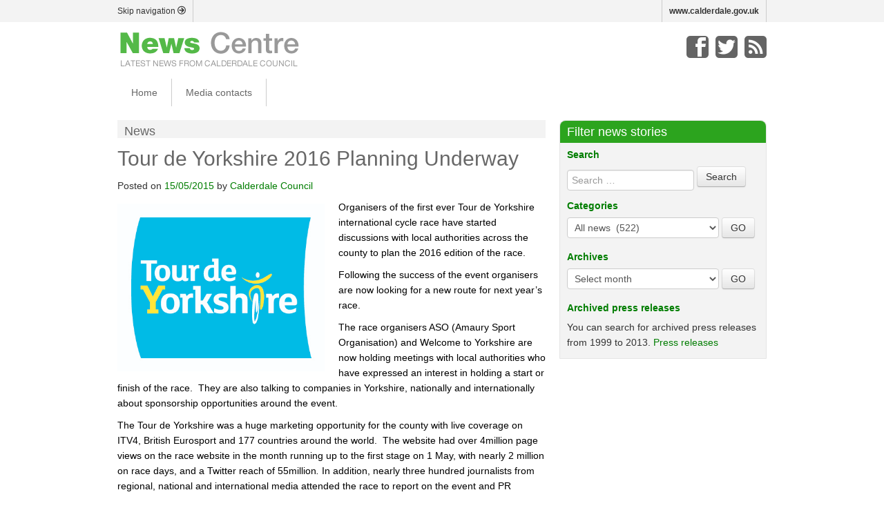

--- FILE ---
content_type: text/html; charset=UTF-8
request_url: https://news.calderdale.gov.uk/tour-de-yorkshire-2016-planning-underway/
body_size: 60870
content:
<!DOCTYPE html>
<!--[if lt IE 7 ]> <html lang="en" class="no-js ie6"> <![endif]-->
<!--[if IE 7 ]>    <html lang="en" class="no-js ie7"> <![endif]-->
<!--[if IE 8 ]>    <html lang="en" class="no-js ie8"> <![endif]-->
<!--[if IE 9 ]>    <html lang="en" class="no-js ie9"> <![endif]-->
<!--[if (gt IE 9)|!(IE)]><!-->
<html lang="en-US" prefix= "og: http://ogp.me/ns#" class="no-js">
<!--<![endif]-->
<head>
<meta charset="UTF-8" />
<!--no longer validates <meta name="HandheldFriendly" content="True" />
<meta name="MobileOptimized" content="480" />-->
<meta name="viewport" content="width=device-width, initial-scale=1.0" />
<meta name="description" content="Organisers of the first ever Tour de Yorkshire international cycle race have started discussions with local authorities across the county to plan the 2016 edition of the race.  Following the success of the event organisers are now looking for a&hellip;" />
<title>
Tour de Yorkshire 2016 Planning Underway | News Centre - Official news site of Calderdale Council</title>
<link rel="profile" href="http://gmpg.org/xfn/11" />
<link rel="pingback" href="https://news.calderdale.gov.uk/xmlrpc.php" />
<meta name='robots' content='max-image-preview:large' />
	<style>img:is([sizes="auto" i], [sizes^="auto," i]) { contain-intrinsic-size: 3000px 1500px }</style>
	<link rel="alternate" type="application/rss+xml" title="News Centre - Official news site of Calderdale Council &raquo; Feed" href="https://news.calderdale.gov.uk/feed/" />
<link rel="alternate" type="application/rss+xml" title="News Centre - Official news site of Calderdale Council &raquo; Comments Feed" href="https://news.calderdale.gov.uk/comments/feed/" />
<script type="text/javascript">
/* <![CDATA[ */
window._wpemojiSettings = {"baseUrl":"https:\/\/s.w.org\/images\/core\/emoji\/16.0.1\/72x72\/","ext":".png","svgUrl":"https:\/\/s.w.org\/images\/core\/emoji\/16.0.1\/svg\/","svgExt":".svg","source":{"concatemoji":"https:\/\/news.calderdale.gov.uk\/wp-includes\/js\/wp-emoji-release.min.js?ver=6.8.3"}};
/*! This file is auto-generated */
!function(s,n){var o,i,e;function c(e){try{var t={supportTests:e,timestamp:(new Date).valueOf()};sessionStorage.setItem(o,JSON.stringify(t))}catch(e){}}function p(e,t,n){e.clearRect(0,0,e.canvas.width,e.canvas.height),e.fillText(t,0,0);var t=new Uint32Array(e.getImageData(0,0,e.canvas.width,e.canvas.height).data),a=(e.clearRect(0,0,e.canvas.width,e.canvas.height),e.fillText(n,0,0),new Uint32Array(e.getImageData(0,0,e.canvas.width,e.canvas.height).data));return t.every(function(e,t){return e===a[t]})}function u(e,t){e.clearRect(0,0,e.canvas.width,e.canvas.height),e.fillText(t,0,0);for(var n=e.getImageData(16,16,1,1),a=0;a<n.data.length;a++)if(0!==n.data[a])return!1;return!0}function f(e,t,n,a){switch(t){case"flag":return n(e,"\ud83c\udff3\ufe0f\u200d\u26a7\ufe0f","\ud83c\udff3\ufe0f\u200b\u26a7\ufe0f")?!1:!n(e,"\ud83c\udde8\ud83c\uddf6","\ud83c\udde8\u200b\ud83c\uddf6")&&!n(e,"\ud83c\udff4\udb40\udc67\udb40\udc62\udb40\udc65\udb40\udc6e\udb40\udc67\udb40\udc7f","\ud83c\udff4\u200b\udb40\udc67\u200b\udb40\udc62\u200b\udb40\udc65\u200b\udb40\udc6e\u200b\udb40\udc67\u200b\udb40\udc7f");case"emoji":return!a(e,"\ud83e\udedf")}return!1}function g(e,t,n,a){var r="undefined"!=typeof WorkerGlobalScope&&self instanceof WorkerGlobalScope?new OffscreenCanvas(300,150):s.createElement("canvas"),o=r.getContext("2d",{willReadFrequently:!0}),i=(o.textBaseline="top",o.font="600 32px Arial",{});return e.forEach(function(e){i[e]=t(o,e,n,a)}),i}function t(e){var t=s.createElement("script");t.src=e,t.defer=!0,s.head.appendChild(t)}"undefined"!=typeof Promise&&(o="wpEmojiSettingsSupports",i=["flag","emoji"],n.supports={everything:!0,everythingExceptFlag:!0},e=new Promise(function(e){s.addEventListener("DOMContentLoaded",e,{once:!0})}),new Promise(function(t){var n=function(){try{var e=JSON.parse(sessionStorage.getItem(o));if("object"==typeof e&&"number"==typeof e.timestamp&&(new Date).valueOf()<e.timestamp+604800&&"object"==typeof e.supportTests)return e.supportTests}catch(e){}return null}();if(!n){if("undefined"!=typeof Worker&&"undefined"!=typeof OffscreenCanvas&&"undefined"!=typeof URL&&URL.createObjectURL&&"undefined"!=typeof Blob)try{var e="postMessage("+g.toString()+"("+[JSON.stringify(i),f.toString(),p.toString(),u.toString()].join(",")+"));",a=new Blob([e],{type:"text/javascript"}),r=new Worker(URL.createObjectURL(a),{name:"wpTestEmojiSupports"});return void(r.onmessage=function(e){c(n=e.data),r.terminate(),t(n)})}catch(e){}c(n=g(i,f,p,u))}t(n)}).then(function(e){for(var t in e)n.supports[t]=e[t],n.supports.everything=n.supports.everything&&n.supports[t],"flag"!==t&&(n.supports.everythingExceptFlag=n.supports.everythingExceptFlag&&n.supports[t]);n.supports.everythingExceptFlag=n.supports.everythingExceptFlag&&!n.supports.flag,n.DOMReady=!1,n.readyCallback=function(){n.DOMReady=!0}}).then(function(){return e}).then(function(){var e;n.supports.everything||(n.readyCallback(),(e=n.source||{}).concatemoji?t(e.concatemoji):e.wpemoji&&e.twemoji&&(t(e.twemoji),t(e.wpemoji)))}))}((window,document),window._wpemojiSettings);
/* ]]> */
</script>
<style id='wp-emoji-styles-inline-css' type='text/css'>

	img.wp-smiley, img.emoji {
		display: inline !important;
		border: none !important;
		box-shadow: none !important;
		height: 1em !important;
		width: 1em !important;
		margin: 0 0.07em !important;
		vertical-align: -0.1em !important;
		background: none !important;
		padding: 0 !important;
	}
</style>
<link rel='stylesheet' id='wp-block-library-css' href='https://news.calderdale.gov.uk/wp-includes/css/dist/block-library/style.min.css?ver=6.8.3' type='text/css' media='all' />
<style id='classic-theme-styles-inline-css' type='text/css'>
/*! This file is auto-generated */
.wp-block-button__link{color:#fff;background-color:#32373c;border-radius:9999px;box-shadow:none;text-decoration:none;padding:calc(.667em + 2px) calc(1.333em + 2px);font-size:1.125em}.wp-block-file__button{background:#32373c;color:#fff;text-decoration:none}
</style>
<style id='global-styles-inline-css' type='text/css'>
:root{--wp--preset--aspect-ratio--square: 1;--wp--preset--aspect-ratio--4-3: 4/3;--wp--preset--aspect-ratio--3-4: 3/4;--wp--preset--aspect-ratio--3-2: 3/2;--wp--preset--aspect-ratio--2-3: 2/3;--wp--preset--aspect-ratio--16-9: 16/9;--wp--preset--aspect-ratio--9-16: 9/16;--wp--preset--color--black: #000000;--wp--preset--color--cyan-bluish-gray: #abb8c3;--wp--preset--color--white: #ffffff;--wp--preset--color--pale-pink: #f78da7;--wp--preset--color--vivid-red: #cf2e2e;--wp--preset--color--luminous-vivid-orange: #ff6900;--wp--preset--color--luminous-vivid-amber: #fcb900;--wp--preset--color--light-green-cyan: #7bdcb5;--wp--preset--color--vivid-green-cyan: #00d084;--wp--preset--color--pale-cyan-blue: #8ed1fc;--wp--preset--color--vivid-cyan-blue: #0693e3;--wp--preset--color--vivid-purple: #9b51e0;--wp--preset--gradient--vivid-cyan-blue-to-vivid-purple: linear-gradient(135deg,rgba(6,147,227,1) 0%,rgb(155,81,224) 100%);--wp--preset--gradient--light-green-cyan-to-vivid-green-cyan: linear-gradient(135deg,rgb(122,220,180) 0%,rgb(0,208,130) 100%);--wp--preset--gradient--luminous-vivid-amber-to-luminous-vivid-orange: linear-gradient(135deg,rgba(252,185,0,1) 0%,rgba(255,105,0,1) 100%);--wp--preset--gradient--luminous-vivid-orange-to-vivid-red: linear-gradient(135deg,rgba(255,105,0,1) 0%,rgb(207,46,46) 100%);--wp--preset--gradient--very-light-gray-to-cyan-bluish-gray: linear-gradient(135deg,rgb(238,238,238) 0%,rgb(169,184,195) 100%);--wp--preset--gradient--cool-to-warm-spectrum: linear-gradient(135deg,rgb(74,234,220) 0%,rgb(151,120,209) 20%,rgb(207,42,186) 40%,rgb(238,44,130) 60%,rgb(251,105,98) 80%,rgb(254,248,76) 100%);--wp--preset--gradient--blush-light-purple: linear-gradient(135deg,rgb(255,206,236) 0%,rgb(152,150,240) 100%);--wp--preset--gradient--blush-bordeaux: linear-gradient(135deg,rgb(254,205,165) 0%,rgb(254,45,45) 50%,rgb(107,0,62) 100%);--wp--preset--gradient--luminous-dusk: linear-gradient(135deg,rgb(255,203,112) 0%,rgb(199,81,192) 50%,rgb(65,88,208) 100%);--wp--preset--gradient--pale-ocean: linear-gradient(135deg,rgb(255,245,203) 0%,rgb(182,227,212) 50%,rgb(51,167,181) 100%);--wp--preset--gradient--electric-grass: linear-gradient(135deg,rgb(202,248,128) 0%,rgb(113,206,126) 100%);--wp--preset--gradient--midnight: linear-gradient(135deg,rgb(2,3,129) 0%,rgb(40,116,252) 100%);--wp--preset--font-size--small: 13px;--wp--preset--font-size--medium: 20px;--wp--preset--font-size--large: 36px;--wp--preset--font-size--x-large: 42px;--wp--preset--spacing--20: 0.44rem;--wp--preset--spacing--30: 0.67rem;--wp--preset--spacing--40: 1rem;--wp--preset--spacing--50: 1.5rem;--wp--preset--spacing--60: 2.25rem;--wp--preset--spacing--70: 3.38rem;--wp--preset--spacing--80: 5.06rem;--wp--preset--shadow--natural: 6px 6px 9px rgba(0, 0, 0, 0.2);--wp--preset--shadow--deep: 12px 12px 50px rgba(0, 0, 0, 0.4);--wp--preset--shadow--sharp: 6px 6px 0px rgba(0, 0, 0, 0.2);--wp--preset--shadow--outlined: 6px 6px 0px -3px rgba(255, 255, 255, 1), 6px 6px rgba(0, 0, 0, 1);--wp--preset--shadow--crisp: 6px 6px 0px rgba(0, 0, 0, 1);}:where(.is-layout-flex){gap: 0.5em;}:where(.is-layout-grid){gap: 0.5em;}body .is-layout-flex{display: flex;}.is-layout-flex{flex-wrap: wrap;align-items: center;}.is-layout-flex > :is(*, div){margin: 0;}body .is-layout-grid{display: grid;}.is-layout-grid > :is(*, div){margin: 0;}:where(.wp-block-columns.is-layout-flex){gap: 2em;}:where(.wp-block-columns.is-layout-grid){gap: 2em;}:where(.wp-block-post-template.is-layout-flex){gap: 1.25em;}:where(.wp-block-post-template.is-layout-grid){gap: 1.25em;}.has-black-color{color: var(--wp--preset--color--black) !important;}.has-cyan-bluish-gray-color{color: var(--wp--preset--color--cyan-bluish-gray) !important;}.has-white-color{color: var(--wp--preset--color--white) !important;}.has-pale-pink-color{color: var(--wp--preset--color--pale-pink) !important;}.has-vivid-red-color{color: var(--wp--preset--color--vivid-red) !important;}.has-luminous-vivid-orange-color{color: var(--wp--preset--color--luminous-vivid-orange) !important;}.has-luminous-vivid-amber-color{color: var(--wp--preset--color--luminous-vivid-amber) !important;}.has-light-green-cyan-color{color: var(--wp--preset--color--light-green-cyan) !important;}.has-vivid-green-cyan-color{color: var(--wp--preset--color--vivid-green-cyan) !important;}.has-pale-cyan-blue-color{color: var(--wp--preset--color--pale-cyan-blue) !important;}.has-vivid-cyan-blue-color{color: var(--wp--preset--color--vivid-cyan-blue) !important;}.has-vivid-purple-color{color: var(--wp--preset--color--vivid-purple) !important;}.has-black-background-color{background-color: var(--wp--preset--color--black) !important;}.has-cyan-bluish-gray-background-color{background-color: var(--wp--preset--color--cyan-bluish-gray) !important;}.has-white-background-color{background-color: var(--wp--preset--color--white) !important;}.has-pale-pink-background-color{background-color: var(--wp--preset--color--pale-pink) !important;}.has-vivid-red-background-color{background-color: var(--wp--preset--color--vivid-red) !important;}.has-luminous-vivid-orange-background-color{background-color: var(--wp--preset--color--luminous-vivid-orange) !important;}.has-luminous-vivid-amber-background-color{background-color: var(--wp--preset--color--luminous-vivid-amber) !important;}.has-light-green-cyan-background-color{background-color: var(--wp--preset--color--light-green-cyan) !important;}.has-vivid-green-cyan-background-color{background-color: var(--wp--preset--color--vivid-green-cyan) !important;}.has-pale-cyan-blue-background-color{background-color: var(--wp--preset--color--pale-cyan-blue) !important;}.has-vivid-cyan-blue-background-color{background-color: var(--wp--preset--color--vivid-cyan-blue) !important;}.has-vivid-purple-background-color{background-color: var(--wp--preset--color--vivid-purple) !important;}.has-black-border-color{border-color: var(--wp--preset--color--black) !important;}.has-cyan-bluish-gray-border-color{border-color: var(--wp--preset--color--cyan-bluish-gray) !important;}.has-white-border-color{border-color: var(--wp--preset--color--white) !important;}.has-pale-pink-border-color{border-color: var(--wp--preset--color--pale-pink) !important;}.has-vivid-red-border-color{border-color: var(--wp--preset--color--vivid-red) !important;}.has-luminous-vivid-orange-border-color{border-color: var(--wp--preset--color--luminous-vivid-orange) !important;}.has-luminous-vivid-amber-border-color{border-color: var(--wp--preset--color--luminous-vivid-amber) !important;}.has-light-green-cyan-border-color{border-color: var(--wp--preset--color--light-green-cyan) !important;}.has-vivid-green-cyan-border-color{border-color: var(--wp--preset--color--vivid-green-cyan) !important;}.has-pale-cyan-blue-border-color{border-color: var(--wp--preset--color--pale-cyan-blue) !important;}.has-vivid-cyan-blue-border-color{border-color: var(--wp--preset--color--vivid-cyan-blue) !important;}.has-vivid-purple-border-color{border-color: var(--wp--preset--color--vivid-purple) !important;}.has-vivid-cyan-blue-to-vivid-purple-gradient-background{background: var(--wp--preset--gradient--vivid-cyan-blue-to-vivid-purple) !important;}.has-light-green-cyan-to-vivid-green-cyan-gradient-background{background: var(--wp--preset--gradient--light-green-cyan-to-vivid-green-cyan) !important;}.has-luminous-vivid-amber-to-luminous-vivid-orange-gradient-background{background: var(--wp--preset--gradient--luminous-vivid-amber-to-luminous-vivid-orange) !important;}.has-luminous-vivid-orange-to-vivid-red-gradient-background{background: var(--wp--preset--gradient--luminous-vivid-orange-to-vivid-red) !important;}.has-very-light-gray-to-cyan-bluish-gray-gradient-background{background: var(--wp--preset--gradient--very-light-gray-to-cyan-bluish-gray) !important;}.has-cool-to-warm-spectrum-gradient-background{background: var(--wp--preset--gradient--cool-to-warm-spectrum) !important;}.has-blush-light-purple-gradient-background{background: var(--wp--preset--gradient--blush-light-purple) !important;}.has-blush-bordeaux-gradient-background{background: var(--wp--preset--gradient--blush-bordeaux) !important;}.has-luminous-dusk-gradient-background{background: var(--wp--preset--gradient--luminous-dusk) !important;}.has-pale-ocean-gradient-background{background: var(--wp--preset--gradient--pale-ocean) !important;}.has-electric-grass-gradient-background{background: var(--wp--preset--gradient--electric-grass) !important;}.has-midnight-gradient-background{background: var(--wp--preset--gradient--midnight) !important;}.has-small-font-size{font-size: var(--wp--preset--font-size--small) !important;}.has-medium-font-size{font-size: var(--wp--preset--font-size--medium) !important;}.has-large-font-size{font-size: var(--wp--preset--font-size--large) !important;}.has-x-large-font-size{font-size: var(--wp--preset--font-size--x-large) !important;}
:where(.wp-block-post-template.is-layout-flex){gap: 1.25em;}:where(.wp-block-post-template.is-layout-grid){gap: 1.25em;}
:where(.wp-block-columns.is-layout-flex){gap: 2em;}:where(.wp-block-columns.is-layout-grid){gap: 2em;}
:root :where(.wp-block-pullquote){font-size: 1.5em;line-height: 1.6;}
</style>
<link rel='stylesheet' id='wprssmi_template_styles-css' href='https://news.calderdale.gov.uk/wp-content/plugins/wp-rss-multi-importer/templates/templates.css?ver=6.8.3' type='text/css' media='all' />
<link rel='stylesheet' id='style-css' href='https://news.calderdale.gov.uk/wp-content/themes/calderdale-news-centre/style.css?ver=6.8.3' type='text/css' media='all' />
<script type="text/javascript" src="https://news.calderdale.gov.uk/wp-includes/js/jquery/jquery.min.js?ver=3.7.1" id="jquery-core-js"></script>
<script type="text/javascript" src="https://news.calderdale.gov.uk/wp-includes/js/jquery/jquery-migrate.min.js?ver=3.4.1" id="jquery-migrate-js"></script>
<script type="text/javascript" src="https://news.calderdale.gov.uk/wp-content/plugins/mailchimp-widget/js/mailchimp-widget-min.js?ver=6.8.3" id="ns-mc-widget-js"></script>
<script type="text/javascript" src="https://news.calderdale.gov.uk/wp-content/themes/calderdale-parent/js/modernizr.custom.35656.js?ver=20120206" id="modernizr.custom.35656-js"></script>
<link rel="https://api.w.org/" href="https://news.calderdale.gov.uk/wp-json/" /><link rel="alternate" title="JSON" type="application/json" href="https://news.calderdale.gov.uk/wp-json/wp/v2/posts/2607" /><link rel="EditURI" type="application/rsd+xml" title="RSD" href="https://news.calderdale.gov.uk/xmlrpc.php?rsd" />
<meta name="generator" content="WordPress 6.8.3" />
<link rel="canonical" href="https://news.calderdale.gov.uk/tour-de-yorkshire-2016-planning-underway/" />
<link rel='shortlink' href='https://news.calderdale.gov.uk/?p=2607' />
<link rel="alternate" title="oEmbed (JSON)" type="application/json+oembed" href="https://news.calderdale.gov.uk/wp-json/oembed/1.0/embed?url=https%3A%2F%2Fnews.calderdale.gov.uk%2Ftour-de-yorkshire-2016-planning-underway%2F" />
<link rel="alternate" title="oEmbed (XML)" type="text/xml+oembed" href="https://news.calderdale.gov.uk/wp-json/oembed/1.0/embed?url=https%3A%2F%2Fnews.calderdale.gov.uk%2Ftour-de-yorkshire-2016-planning-underway%2F&#038;format=xml" />

<!-- WordPress Facebook Open Graph protocol plugin (WPFBOGP v2.0.7) http://rynoweb.com/wordpress-plugins/ -->
<meta property="fb:admins" content="36605341772"/>
<meta property="og:url" content="https://news.calderdale.gov.uk/tour-de-yorkshire-2016-planning-underway/"/>
<meta property="og:title" content="Tour de Yorkshire 2016 Planning Underway"/>
<meta property="og:site_name" content="News Centre - Official news site of Calderdale Council"/>
<meta property="og:description" content="Organisers of the first ever Tour de Yorkshire international cycle race have started discussions with local authorities across the county to plan the 2016 editi"/>
<meta property="og:type" content="article"/>
<meta property="og:image" content="https://news.calderdale.gov.uk/wp-content/uploads/2015/03/TDY-300x242.jpg"/>
<meta property="og:locale" content="en_us"/>
<!-- // end wpfbogp -->
<!--[if lt IE 9]>
<script src="https://news.calderdale.gov.uk/wp-content/themes/calderdale-parent/js/html5.js" type="text/javascript"></script>
<![endif]-->
<!-- All hail to the icon -->
<link rel="shortcut icon" href="https://news.calderdale.gov.uk/wp-content/themes/calderdale-news-centre/favicon.png" />
<link rel="apple-touch-icon-prec" href="https://news.calderdale.gov.uk/wp-content/themes/calderdale-news-centre/apple-touch-icon.png">
<link rel="icon" href="https://news.calderdale.gov.uk/wp-content/themes/calderdale-news-centre/favicon.png">

<!-- Google tag (gtag.js) -->
<script async src="https://www.googletagmanager.com/gtag/js?id=G-SSH9NXVC4L"></script>
<script>
  window.dataLayer = window.dataLayer || [];
  function gtag(){dataLayer.push(arguments);}
	gtag('consent', 'default', {
		'ad_storage': 'denied',
		'analytics_storage': 'denied',
		'functionality_storage': 'denied',
		'personalization_storage': 'denied',
		'security_storage': 'denied'
	});
	gtag('js', new Date());
	gtag('config', 'G-SSH9NXVC4L', {
		'cookie_domain': 'news.calderdale.gov.uk',
		'cookie_flags': 'SameSite=Lax;Secure',
	});
</script>

</head>

<body class="wp-singular post-template-default single single-post postid-2607 single-format-standard wp-theme-calderdale-parent wp-child-theme-calderdale-news-centre group-blog">

<!--FACEBOOK-->
<div id="fb-root"></div>
<script>(function(d, s, id) {
  var js, fjs = d.getElementsByTagName(s)[0];
  if (d.getElementById(id)) return;
  js = d.createElement(s); js.id = id;
  js.src = "//connect.facebook.net/en_GB/all.js#xfbml=1";
  fjs.parentNode.insertBefore(js, fjs);
}(document, 'script', 'facebook-jssdk'));</script> 
<!--WEBSITE-->
<div id="page" class="hfeed site">
<div id="siteInfoContainer">
  <div class="container">
    <div class="row">
      <div id="siteInfo" class="span12 siteInfo">
        <p><a href="#main" class="pull-left">Skip navigation <span aria-hidden="true" data-icon="&#xe00f;"></span></a><!--<a href="http://www.calderdale.gov.uk" class="pull-left">Accessibility</a>--></p>
        <p class="pull-right" style="float:right;"><a href="http://www.calderdale.gov.uk" id="calderdale-backlink">www.calderdale.gov.uk</a></p>
      </div>
    </div>
  </div>
</div>
<div class="container"> 
  <!--/row inc.sitinfo-->
  <header id="masthead" class="site-header" role="banner"> 
    
    <!--MASTHEAD--> 
    <!--LOGO-->
    <div id="topperLogo" class="pull-left">
                  <a href='https://news.calderdale.gov.uk/' title='News Centre &#8211; Official news site of Calderdale Council' rel='home'><img src='http://news.calderdale.gov.uk/wp-content/uploads/2014/02/logo.png' alt='News Centre &#8211; Official news site of Calderdale Council'></a>
                </div>
    <!--/LOGO--> 
    <!--DESKTOP SPECIFIC MASTHEAD-->
    <div id="desktop-masthead">
      <div id="topperInfo" class="pull-right">
        <div id="topperCall">
          <p class="socialMedia pull-right"><a class="facebook" title="Facebook" href="http://www.facebook.com/Calderdale"><span class="hide">Facebook</span></a><a class="twitter" title="Twitter" href="http://twitter.com/Calderdale"><span class="hide">Twitter</span></a><a class="feed" title="RSS" href="https://news.calderdale.gov.uk//feed/rss2"><span class="hide">RSS</span></a></p>
        </div>
        <div id="topperContactUs"></div>
      </div>
    </div>
    <!--/DESKTOP SPECIFIC MASTHEAD--> 
    <!--MOBILE SPECIFIC MASTHEAD-->
    <div id="mobile-masthead"> <a id="menuT" class="btn btn-large pull-right" data-toggle="collapse" data-target=".nav-collapse"><span aria-hidden="true" data-icon="&#xe026;"></span><span class="hide">MENU</span></a> </div>
    <!--/MOBILE SPECIFIC MASTHEAD-->
    
    <div id="navigation" class="row">
      <div class="site-navigation main-navigation span12">
        <div class="menu-main-navigation-container"><ul id="menu-main-navigation" class="menu"><li id="menu-item-92" class="menu-item menu-item-type-custom menu-item-object-custom menu-item-home menu-item-92"><a href="http://news.calderdale.gov.uk/">Home</a></li>
<li id="menu-item-93" class="menu-item menu-item-type-post_type menu-item-object-page menu-item-93"><a href="https://news.calderdale.gov.uk/media-enquiries/">Media contacts</a></li>
</ul></div>      </div>
    </div>
    <!-- .site-navigation .main-navigation --> 
    
  </header>
  <!-- #masthead .site-header --> 
</div>
<div id="main" class="site-main">

<div class="container">
  <div id="primary" class="row">
    <div class="span8">
      <p class="title">News</p>
            
<div id="post-2607" class="post-2607 post type-post status-publish format-standard has-post-thumbnail hentry category-cycling category-sport-and-leisure category-tour-de-france category-tour-de-yorkshire">
  <header class="entry-header">
    <h1 class="entry-title">
      Tour de Yorkshire 2016 Planning Underway    </h1>
    <div class="entry-meta">
      Posted on <a class="updated" href="https://news.calderdale.gov.uk/tour-de-yorkshire-2016-planning-underway/" title="3:52 pm" rel="bookmark"><time class="entry-date" datetime="2015-05-15T15:52:16+01:00">15/05/2015</time></a><span class="byline"> by <span class="author vcard"><a class="url fn n" href="https://news.calderdale.gov.uk/author/calderdale-council/" title="View all posts by Calderdale Council" rel="author">Calderdale Council</a></span></span>    </div>
    <!-- .entry-meta --> 
  </header>
  <!-- .entry-header -->
  
  <div class="entry-content">
            <div style="max-width: 300px; float: left; margin-right:20px; margin-bottom: 10px; margin-top: 6px;"><img width="454" height="367" src="https://news.calderdale.gov.uk/wp-content/uploads/2015/03/TDY.jpg" class="attachment-post-thumbnail size-post-thumbnail wp-post-image" alt="TDY logo" decoding="async" fetchpriority="high" srcset="https://news.calderdale.gov.uk/wp-content/uploads/2015/03/TDY.jpg 454w, https://news.calderdale.gov.uk/wp-content/uploads/2015/03/TDY-300x242.jpg 300w" sizes="(max-width: 454px) 100vw, 454px" /></div>
        <p><span style="font-family: Arial;"><span style="color: #000000;">Organisers of the first ever Tour de Yorkshire international cycle race have started discussions with local authorities across the county to plan the 2016 edition of the race.</span></span><span style="color: #000000; font-family: Arial;"> </span></p>
<p><span style="font-family: Arial;"><span style="color: #000000;">Following the success of the event organisers are now looking for a new route for next year’s race.  </span></span><span style="color: #000000; font-family: Arial;"> </span></p>
<p><span style="font-family: Arial;"><span style="color: #000000;">The race organisers ASO (Amaury Sport Organisation) and Welcome to Yorkshire are now holding meetings with local authorities who have expressed an interest in holding a start or finish of the race.  They are also talking to companies in Yorkshire, nationally and internationally about sponsorship opportunities around the event.</span></span><span style="color: #000000; font-family: Arial;"> </span></p>
<p><span style="font-family: Arial;"><span style="color: #000000;">The Tour de Yorkshire was a huge marketing opportunity for the county with live coverage on ITV4, British Eurosport and 177 countries around the world.  The website had over 4million page views on the race website in the month running up to the first stage on 1 May, with nearly 2 million on race days, and a Twitter reach of 55million<i>.</i> In addition, nearly three hundred journalists from regional, national and international media attended the race to report on the event and PR coverage was in excess of £100million pounds in advertising equivalent.</span></span><span style="color: #000000; font-family: Arial;"> </span></p>
<p><span style="font-family: Arial;"><span style="color: #000000;">Gary Verity, Chief Executive of Welcome to Yorkshire, said: </span></span></p>
<blockquote><p><span style="font-family: Arial;"><span style="color: #000000;">“Yorkshire’s ability to host a world class sporting event is now proven; with our partners ASO and the local authorities we have created a fantastic event which we are confident will grow year on year to become one of the biggest sporting events in the world. We are now seeking expressions of interest for new start and finish towns and sponsors to help deliver the Tour de Yorkshire 2016.&#8221;</span></span><span style="color: #000000; font-family: Arial;"> </span></p></blockquote>
<p><span style="font-family: Arial;"><span style="color: #000000;">Yorkshire Bank, Dimensions Data, P&amp;O Ferries, Mavic, Milltag and JCT600 are all sponsors of the Tour de Yorkshire. Welcome to Yorkshire is now exploring talks with other companies for title sponsorship and the leader’s jersey.</span></span><span style="color: #000000; font-family: Arial;"> </span></p>
<p><span style="color: #000000;"><span style="font-family: Arial;">Dates for the race will be confirmed by the UCI in Autumn 2015 and organisers Welcome to Yorkshire and ASO have confirmed they will apply for the same weekend of racing, the first weekend of May, for the 2016 edition.</span></span></p>
      </div>
  <!-- .entry-content -->
  
  <footer class="entry-meta">
    This entry was posted in <a href="https://news.calderdale.gov.uk/category/cycling/" >Cycling</a>, <a href="https://news.calderdale.gov.uk/category/sport-and-leisure/" >Sport and leisure</a>, <a href="https://news.calderdale.gov.uk/category/tour-de-france/" >Tour de France</a>, <a href="https://news.calderdale.gov.uk/category/tour-de-yorkshire/" >Tour de Yorkshire</a>. Bookmark the <a href="https://news.calderdale.gov.uk/tour-de-yorkshire-2016-planning-underway/" title="Permalink to Tour de Yorkshire 2016 Planning Underway" rel="bookmark">permalink</a>.        <div class="socialMediaButtons"><a href="https://twitter.com/share" class="twitter-share-button">Tweet</a> 
      <script>!function(d,s,id){var js,fjs=d.getElementsByTagName(s)[0],p=/^http:/.test(d.location)?'http':'https';if(!d.getElementById(id)){js=d.createElement(s);js.id=id;js.src=p+'://platform.twitter.com/widgets.js';fjs.parentNode.insertBefore(js,fjs);}}(document, 'script', 'twitter-wjs');</script>
      <div class="fb-like" data-href="https://news.calderdale.gov.uk/tour-de-yorkshire-2016-planning-underway/ " data-send="true" data-width="300" data-show-faces="true"></div>
    </div>
  </footer>
  <!-- .entry-meta --> 
</div>
<!-- #post-2607 --> 
      	<nav role="navigation" id="nav-below" class="site-navigation post-navigation">
		

	
		<div class="nav-previous"><a href="https://news.calderdale.gov.uk/conscientious-objectors-in-world-war-one-talk-at-central-library/" rel="prev"><span class="meta-nav">&larr;</span> Conscientious Objectors in World War One:  Talk at Central Library</a></div>		<div class="nav-next"><a href="https://news.calderdale.gov.uk/taxi-driver-test-helps-keep-kids-safe/" rel="next">Taxi driver test helps keep kids safe <span class="meta-nav">&rarr;</span></a></div>
	
	</nav><!-- #nav-below -->
	          </div>
    <!--END SPAN8-->
    <div class="span4">
      
<div id="secondary" class="widget-area" role="complementary">
  <aside id="archives" class="widget">
    <h3 class="widget-title"> Filter news stories </h3>
    <div class="inner-aside">
      <form method="get" id="widgetsearchform" action="https://news.calderdale.gov.uk/" role="search">
        <label for="s" class="widgetH3">
          Search        </label>
        <input type="text" class="" name="s" value="" id="s" placeholder="Search &hellip;" />
        <input type="submit" class="btn" name="submit" id="searchsubmit" value="Search" />
      </form>
      <form action="https://news.calderdale.gov.uk" method="get">
        <label class="widgetH3" for="cat">
          Categories        </label>
        <select  name='cat' id='cat' class='postform'>
	<option class="level-0" value="1">All news&nbsp;&nbsp;(522)</option>
	<option class="level-0" value="30">Markets&nbsp;&nbsp;(92)</option>
	<option class="level-0" value="31">Charity&nbsp;&nbsp;(23)</option>
	<option class="level-0" value="32">Piece Hall&nbsp;&nbsp;(67)</option>
	<option class="level-0" value="33">Waste and recycling&nbsp;&nbsp;(83)</option>
	<option class="level-0" value="34">Council and democracy&nbsp;&nbsp;(283)</option>
	<option class="level-0" value="35">Libraries&nbsp;&nbsp;(111)</option>
	<option class="level-0" value="37">Parking&nbsp;&nbsp;(79)</option>
	<option class="level-0" value="38">Household energy&nbsp;&nbsp;(29)</option>
	<option class="level-0" value="39">Food safety&nbsp;&nbsp;(11)</option>
	<option class="level-0" value="40">Housing&nbsp;&nbsp;(143)</option>
	<option class="level-0" value="41">Roads and Highways&nbsp;&nbsp;(346)</option>
	<option class="level-0" value="42">Environment&nbsp;&nbsp;(529)</option>
	<option class="level-0" value="43">Sport and leisure&nbsp;&nbsp;(162)</option>
	<option class="level-0" value="44">Business&nbsp;&nbsp;(315)</option>
	<option class="level-0" value="45">Education and learning&nbsp;&nbsp;(176)</option>
	<option class="level-0" value="46">Social care&nbsp;&nbsp;(94)</option>
	<option class="level-0" value="47">Health&nbsp;&nbsp;(250)</option>
	<option class="level-0" value="48">Children&nbsp;&nbsp;(350)</option>
	<option class="level-0" value="49">Emergencies and closures&nbsp;&nbsp;(40)</option>
	<option class="level-0" value="50">Advice and benefits&nbsp;&nbsp;(76)</option>
	<option class="level-0" value="51">Community volunteers&nbsp;&nbsp;(180)</option>
	<option class="level-0" value="52">Restoration&nbsp;&nbsp;(77)</option>
	<option class="level-0" value="53">Tour de France&nbsp;&nbsp;(56)</option>
	<option class="level-0" value="54">Tourism&nbsp;&nbsp;(221)</option>
	<option class="level-0" value="55">Transport&nbsp;&nbsp;(208)</option>
	<option class="level-0" value="56">Heritage&nbsp;&nbsp;(170)</option>
	<option class="level-0" value="57">Museums&nbsp;&nbsp;(133)</option>
	<option class="level-0" value="67">Community safety&nbsp;&nbsp;(91)</option>
	<option class="level-0" value="68">Parks&nbsp;&nbsp;(52)</option>
	<option class="level-0" value="69">Licensing&nbsp;&nbsp;(9)</option>
	<option class="level-0" value="70">Finance&nbsp;&nbsp;(66)</option>
	<option class="level-0" value="71">Economy&nbsp;&nbsp;(214)</option>
	<option class="level-0" value="72">Tour de Yorkshire&nbsp;&nbsp;(75)</option>
	<option class="level-0" value="73">Elections&nbsp;&nbsp;(25)</option>
	<option class="level-0" value="74">Technology&nbsp;&nbsp;(38)</option>
	<option class="level-0" value="75">Loneliness&nbsp;&nbsp;(10)</option>
	<option class="level-0" value="76">Cycling&nbsp;&nbsp;(122)</option>
	<option class="level-0" value="77">Arts and culture&nbsp;&nbsp;(159)</option>
	<option class="level-0" value="78">Fostering&nbsp;&nbsp;(22)</option>
	<option class="level-0" value="79">Adoption&nbsp;&nbsp;(5)</option>
	<option class="level-0" value="80">Superfast&nbsp;&nbsp;(3)</option>
	<option class="level-0" value="81">20mph&nbsp;&nbsp;(11)</option>
	<option class="level-0" value="82">Public Health&nbsp;&nbsp;(115)</option>
	<option class="level-0" value="83">Safer Cleaner Greener&nbsp;&nbsp;(40)</option>
	<option class="level-0" value="84">Filming&nbsp;&nbsp;(20)</option>
	<option class="level-0" value="85">Community&nbsp;&nbsp;(435)</option>
	<option class="level-0" value="86">Flooding&nbsp;&nbsp;(269)</option>
	<option class="level-0" value="87">Schools&nbsp;&nbsp;(107)</option>
	<option class="level-0" value="88">Volunteers&nbsp;&nbsp;(65)</option>
	<option class="level-0" value="89">Planning&nbsp;&nbsp;(74)</option>
	<option class="level-0" value="90">Apprentices&nbsp;&nbsp;(18)</option>
	<option class="level-0" value="91">Recycling and waste&nbsp;&nbsp;(28)</option>
	<option class="level-0" value="92">Digital&nbsp;&nbsp;(31)</option>
	<option class="level-0" value="93">Regeneration&nbsp;&nbsp;(206)</option>
	<option class="level-0" value="94">Yorkshire Festival&nbsp;&nbsp;(1)</option>
	<option class="level-0" value="95">Events&nbsp;&nbsp;(249)</option>
	<option class="level-0" value="96">Conservation&nbsp;&nbsp;(60)</option>
	<option class="level-0" value="97">Adults&nbsp;&nbsp;(51)</option>
	<option class="level-0" value="98">Health and Social Care&nbsp;&nbsp;(38)</option>
	<option class="level-0" value="99">Consultation&nbsp;&nbsp;(53)</option>
	<option class="level-0" value="100">Theatre&nbsp;&nbsp;(13)</option>
	<option class="level-0" value="101">Energy&nbsp;&nbsp;(28)</option>
	<option class="level-0" value="102">Environmental Health&nbsp;&nbsp;(24)</option>
	<option class="level-0" value="103">Active Calderdale&nbsp;&nbsp;(114)</option>
	<option class="level-0" value="104">Culture&nbsp;&nbsp;(115)</option>
	<option class="level-0" value="105">Safeguarding&nbsp;&nbsp;(19)</option>
	<option class="level-0" value="107">Awards&nbsp;&nbsp;(30)</option>
	<option class="level-0" value="108">Vision2024&nbsp;&nbsp;(253)</option>
	<option class="level-0" value="109">Countryside&nbsp;&nbsp;(62)</option>
	<option class="level-0" value="110">Health and safety&nbsp;&nbsp;(34)</option>
	<option class="level-0" value="111">Young people&nbsp;&nbsp;(161)</option>
	<option class="level-0" value="112">Next Chapter&nbsp;&nbsp;(151)</option>
	<option class="level-0" value="113">Rail&nbsp;&nbsp;(22)</option>
	<option class="level-0" value="114">Grants&nbsp;&nbsp;(25)</option>
	<option class="level-0" value="115">Resilience&nbsp;&nbsp;(57)</option>
	<option class="level-0" value="116">Distinctiveness&nbsp;&nbsp;(109)</option>
	<option class="level-0" value="117">Bereavement Services&nbsp;&nbsp;(8)</option>
	<option class="level-0" value="118">Talented&nbsp;&nbsp;(37)</option>
	<option class="level-0" value="119">Enforcement&nbsp;&nbsp;(39)</option>
	<option class="level-0" value="120">Kindness&nbsp;&nbsp;(53)</option>
	<option class="level-0" value="121">Armed Forces&nbsp;&nbsp;(13)</option>
	<option class="level-0" value="122">Families&nbsp;&nbsp;(93)</option>
	<option class="level-0" value="123">Air quality&nbsp;&nbsp;(41)</option>
	<option class="level-0" value="124">enterprising&nbsp;&nbsp;(31)</option>
	<option class="level-0" value="125">Climate emergency&nbsp;&nbsp;(177)</option>
	<option class="level-0" value="126">Gentleman Jack&nbsp;&nbsp;(27)</option>
	<option class="level-0" value="131">COVID-19&nbsp;&nbsp;(241)</option>
	<option class="level-0" value="132">Partnership work&nbsp;&nbsp;(145)</option>
	<option class="level-0" value="133">Domestic abuse&nbsp;&nbsp;(2)</option>
	<option class="level-0" value="134">Mental health&nbsp;&nbsp;(22)</option>
	<option class="level-0" value="135">Devolution&nbsp;&nbsp;(4)</option>
	<option class="level-0" value="136">Natural flood management&nbsp;&nbsp;(17)</option>
	<option class="level-0" value="137">Budget&nbsp;&nbsp;(18)</option>
	<option class="level-0" value="138">West Yorkshire Combined Authority&nbsp;&nbsp;(57)</option>
	<option class="level-0" value="139">Diversity&nbsp;&nbsp;(39)</option>
	<option class="level-0" value="140">Poverty&nbsp;&nbsp;(11)</option>
	<option class="level-0" value="141">Performance&nbsp;&nbsp;(15)</option>
	<option class="level-0" value="142">Snow&nbsp;&nbsp;(4)</option>
	<option class="level-0" value="143">Never Hungry Again&nbsp;&nbsp;(10)</option>
	<option class="level-0" value="144">Scrutiny&nbsp;&nbsp;(1)</option>
	<option class="level-0" value="147">Cost of living&nbsp;&nbsp;(39)</option>
	<option class="level-0" value="148">Towns&nbsp;&nbsp;(114)</option>
	<option class="level-0" value="151">Engagement&nbsp;&nbsp;(20)</option>
	<option class="level-0" value="152">Migration, refugees and asylum seekers&nbsp;&nbsp;(1)</option>
	<option class="level-0" value="153">Year of Culture&nbsp;&nbsp;(13)</option>
	<option class="level-0" value="154">Skills&nbsp;&nbsp;(3)</option>
	<option class="level-0" value="155">Vision 34&nbsp;&nbsp;(7)</option>
</select>
        <input type="submit" name="submit" value="GO" class="btn"/>
      </form>
      <script>
var monthlyBit;
var outputMonthly;
function favMonth()
{
monthlyBit=document.getElementById("archive-dropdown-bm");
outputMonthly=monthlyBit.options[monthlyBit.selectedIndex].value;
}
function monthlySearch(){
document.location.href=outputMonthly;
}
</script>
      <form id="archive-form">
        <label for="archive-dropdown-bm" class="widgetH3">Archives</label>
        <select id="archive-dropdown-bm" onchange="favMonth()">
          <option value="http://news.calderdale.gov.uk/index.php" selected="selected">Select month</option>
          	<option value='https://news.calderdale.gov.uk/2026/01/'> January 2026 &nbsp;(7)</option>
	<option value='https://news.calderdale.gov.uk/2025/12/'> December 2025 &nbsp;(11)</option>
	<option value='https://news.calderdale.gov.uk/2025/11/'> November 2025 &nbsp;(5)</option>
	<option value='https://news.calderdale.gov.uk/2025/10/'> October 2025 &nbsp;(19)</option>
	<option value='https://news.calderdale.gov.uk/2025/09/'> September 2025 &nbsp;(14)</option>
	<option value='https://news.calderdale.gov.uk/2025/08/'> August 2025 &nbsp;(16)</option>
	<option value='https://news.calderdale.gov.uk/2025/07/'> July 2025 &nbsp;(12)</option>
	<option value='https://news.calderdale.gov.uk/2025/06/'> June 2025 &nbsp;(16)</option>
	<option value='https://news.calderdale.gov.uk/2025/05/'> May 2025 &nbsp;(15)</option>
	<option value='https://news.calderdale.gov.uk/2025/04/'> April 2025 &nbsp;(21)</option>
	<option value='https://news.calderdale.gov.uk/2025/03/'> March 2025 &nbsp;(12)</option>
	<option value='https://news.calderdale.gov.uk/2025/02/'> February 2025 &nbsp;(14)</option>
	<option value='https://news.calderdale.gov.uk/2025/01/'> January 2025 &nbsp;(16)</option>
	<option value='https://news.calderdale.gov.uk/2024/12/'> December 2024 &nbsp;(11)</option>
	<option value='https://news.calderdale.gov.uk/2024/11/'> November 2024 &nbsp;(17)</option>
	<option value='https://news.calderdale.gov.uk/2024/10/'> October 2024 &nbsp;(22)</option>
	<option value='https://news.calderdale.gov.uk/2024/09/'> September 2024 &nbsp;(18)</option>
	<option value='https://news.calderdale.gov.uk/2024/08/'> August 2024 &nbsp;(16)</option>
	<option value='https://news.calderdale.gov.uk/2024/07/'> July 2024 &nbsp;(21)</option>
	<option value='https://news.calderdale.gov.uk/2024/06/'> June 2024 &nbsp;(21)</option>
	<option value='https://news.calderdale.gov.uk/2024/05/'> May 2024 &nbsp;(25)</option>
	<option value='https://news.calderdale.gov.uk/2024/04/'> April 2024 &nbsp;(8)</option>
	<option value='https://news.calderdale.gov.uk/2024/03/'> March 2024 &nbsp;(29)</option>
	<option value='https://news.calderdale.gov.uk/2024/02/'> February 2024 &nbsp;(22)</option>
	<option value='https://news.calderdale.gov.uk/2024/01/'> January 2024 &nbsp;(15)</option>
	<option value='https://news.calderdale.gov.uk/2023/12/'> December 2023 &nbsp;(19)</option>
	<option value='https://news.calderdale.gov.uk/2023/11/'> November 2023 &nbsp;(23)</option>
	<option value='https://news.calderdale.gov.uk/2023/10/'> October 2023 &nbsp;(19)</option>
	<option value='https://news.calderdale.gov.uk/2023/09/'> September 2023 &nbsp;(24)</option>
	<option value='https://news.calderdale.gov.uk/2023/08/'> August 2023 &nbsp;(15)</option>
	<option value='https://news.calderdale.gov.uk/2023/07/'> July 2023 &nbsp;(22)</option>
	<option value='https://news.calderdale.gov.uk/2023/06/'> June 2023 &nbsp;(31)</option>
	<option value='https://news.calderdale.gov.uk/2023/05/'> May 2023 &nbsp;(20)</option>
	<option value='https://news.calderdale.gov.uk/2023/04/'> April 2023 &nbsp;(7)</option>
	<option value='https://news.calderdale.gov.uk/2023/03/'> March 2023 &nbsp;(34)</option>
	<option value='https://news.calderdale.gov.uk/2023/02/'> February 2023 &nbsp;(19)</option>
	<option value='https://news.calderdale.gov.uk/2023/01/'> January 2023 &nbsp;(19)</option>
	<option value='https://news.calderdale.gov.uk/2022/12/'> December 2022 &nbsp;(14)</option>
	<option value='https://news.calderdale.gov.uk/2022/11/'> November 2022 &nbsp;(16)</option>
	<option value='https://news.calderdale.gov.uk/2022/10/'> October 2022 &nbsp;(16)</option>
	<option value='https://news.calderdale.gov.uk/2022/09/'> September 2022 &nbsp;(26)</option>
	<option value='https://news.calderdale.gov.uk/2022/08/'> August 2022 &nbsp;(14)</option>
	<option value='https://news.calderdale.gov.uk/2022/07/'> July 2022 &nbsp;(28)</option>
	<option value='https://news.calderdale.gov.uk/2022/06/'> June 2022 &nbsp;(19)</option>
	<option value='https://news.calderdale.gov.uk/2022/05/'> May 2022 &nbsp;(21)</option>
	<option value='https://news.calderdale.gov.uk/2022/04/'> April 2022 &nbsp;(9)</option>
	<option value='https://news.calderdale.gov.uk/2022/03/'> March 2022 &nbsp;(24)</option>
	<option value='https://news.calderdale.gov.uk/2022/02/'> February 2022 &nbsp;(17)</option>
	<option value='https://news.calderdale.gov.uk/2022/01/'> January 2022 &nbsp;(20)</option>
	<option value='https://news.calderdale.gov.uk/2021/12/'> December 2021 &nbsp;(14)</option>
	<option value='https://news.calderdale.gov.uk/2021/11/'> November 2021 &nbsp;(30)</option>
	<option value='https://news.calderdale.gov.uk/2021/10/'> October 2021 &nbsp;(24)</option>
	<option value='https://news.calderdale.gov.uk/2021/09/'> September 2021 &nbsp;(19)</option>
	<option value='https://news.calderdale.gov.uk/2021/08/'> August 2021 &nbsp;(14)</option>
	<option value='https://news.calderdale.gov.uk/2021/07/'> July 2021 &nbsp;(23)</option>
	<option value='https://news.calderdale.gov.uk/2021/06/'> June 2021 &nbsp;(29)</option>
	<option value='https://news.calderdale.gov.uk/2021/05/'> May 2021 &nbsp;(21)</option>
	<option value='https://news.calderdale.gov.uk/2021/04/'> April 2021 &nbsp;(15)</option>
	<option value='https://news.calderdale.gov.uk/2021/03/'> March 2021 &nbsp;(21)</option>
	<option value='https://news.calderdale.gov.uk/2021/02/'> February 2021 &nbsp;(21)</option>
	<option value='https://news.calderdale.gov.uk/2021/01/'> January 2021 &nbsp;(17)</option>
	<option value='https://news.calderdale.gov.uk/2020/12/'> December 2020 &nbsp;(14)</option>
	<option value='https://news.calderdale.gov.uk/2020/11/'> November 2020 &nbsp;(26)</option>
	<option value='https://news.calderdale.gov.uk/2020/10/'> October 2020 &nbsp;(33)</option>
	<option value='https://news.calderdale.gov.uk/2020/09/'> September 2020 &nbsp;(29)</option>
	<option value='https://news.calderdale.gov.uk/2020/08/'> August 2020 &nbsp;(23)</option>
	<option value='https://news.calderdale.gov.uk/2020/07/'> July 2020 &nbsp;(30)</option>
	<option value='https://news.calderdale.gov.uk/2020/06/'> June 2020 &nbsp;(24)</option>
	<option value='https://news.calderdale.gov.uk/2020/05/'> May 2020 &nbsp;(32)</option>
	<option value='https://news.calderdale.gov.uk/2020/04/'> April 2020 &nbsp;(26)</option>
	<option value='https://news.calderdale.gov.uk/2020/03/'> March 2020 &nbsp;(37)</option>
	<option value='https://news.calderdale.gov.uk/2020/02/'> February 2020 &nbsp;(17)</option>
	<option value='https://news.calderdale.gov.uk/2020/01/'> January 2020 &nbsp;(23)</option>
	<option value='https://news.calderdale.gov.uk/2019/12/'> December 2019 &nbsp;(11)</option>
	<option value='https://news.calderdale.gov.uk/2019/11/'> November 2019 &nbsp;(27)</option>
	<option value='https://news.calderdale.gov.uk/2019/10/'> October 2019 &nbsp;(25)</option>
	<option value='https://news.calderdale.gov.uk/2019/09/'> September 2019 &nbsp;(26)</option>
	<option value='https://news.calderdale.gov.uk/2019/08/'> August 2019 &nbsp;(22)</option>
	<option value='https://news.calderdale.gov.uk/2019/07/'> July 2019 &nbsp;(28)</option>
	<option value='https://news.calderdale.gov.uk/2019/06/'> June 2019 &nbsp;(29)</option>
	<option value='https://news.calderdale.gov.uk/2019/05/'> May 2019 &nbsp;(18)</option>
	<option value='https://news.calderdale.gov.uk/2019/04/'> April 2019 &nbsp;(22)</option>
	<option value='https://news.calderdale.gov.uk/2019/03/'> March 2019 &nbsp;(33)</option>
	<option value='https://news.calderdale.gov.uk/2019/02/'> February 2019 &nbsp;(25)</option>
	<option value='https://news.calderdale.gov.uk/2019/01/'> January 2019 &nbsp;(26)</option>
	<option value='https://news.calderdale.gov.uk/2018/12/'> December 2018 &nbsp;(20)</option>
	<option value='https://news.calderdale.gov.uk/2018/11/'> November 2018 &nbsp;(27)</option>
	<option value='https://news.calderdale.gov.uk/2018/10/'> October 2018 &nbsp;(30)</option>
	<option value='https://news.calderdale.gov.uk/2018/09/'> September 2018 &nbsp;(28)</option>
	<option value='https://news.calderdale.gov.uk/2018/08/'> August 2018 &nbsp;(28)</option>
	<option value='https://news.calderdale.gov.uk/2018/07/'> July 2018 &nbsp;(25)</option>
	<option value='https://news.calderdale.gov.uk/2018/06/'> June 2018 &nbsp;(41)</option>
	<option value='https://news.calderdale.gov.uk/2018/05/'> May 2018 &nbsp;(18)</option>
	<option value='https://news.calderdale.gov.uk/2018/04/'> April 2018 &nbsp;(19)</option>
	<option value='https://news.calderdale.gov.uk/2018/03/'> March 2018 &nbsp;(39)</option>
	<option value='https://news.calderdale.gov.uk/2018/02/'> February 2018 &nbsp;(24)</option>
	<option value='https://news.calderdale.gov.uk/2018/01/'> January 2018 &nbsp;(23)</option>
	<option value='https://news.calderdale.gov.uk/2017/12/'> December 2017 &nbsp;(22)</option>
	<option value='https://news.calderdale.gov.uk/2017/11/'> November 2017 &nbsp;(29)</option>
	<option value='https://news.calderdale.gov.uk/2017/10/'> October 2017 &nbsp;(32)</option>
	<option value='https://news.calderdale.gov.uk/2017/09/'> September 2017 &nbsp;(27)</option>
	<option value='https://news.calderdale.gov.uk/2017/08/'> August 2017 &nbsp;(27)</option>
	<option value='https://news.calderdale.gov.uk/2017/07/'> July 2017 &nbsp;(36)</option>
	<option value='https://news.calderdale.gov.uk/2017/06/'> June 2017 &nbsp;(27)</option>
	<option value='https://news.calderdale.gov.uk/2017/05/'> May 2017 &nbsp;(25)</option>
	<option value='https://news.calderdale.gov.uk/2017/04/'> April 2017 &nbsp;(29)</option>
	<option value='https://news.calderdale.gov.uk/2017/03/'> March 2017 &nbsp;(42)</option>
	<option value='https://news.calderdale.gov.uk/2017/02/'> February 2017 &nbsp;(27)</option>
	<option value='https://news.calderdale.gov.uk/2017/01/'> January 2017 &nbsp;(35)</option>
	<option value='https://news.calderdale.gov.uk/2016/12/'> December 2016 &nbsp;(30)</option>
	<option value='https://news.calderdale.gov.uk/2016/11/'> November 2016 &nbsp;(25)</option>
	<option value='https://news.calderdale.gov.uk/2016/10/'> October 2016 &nbsp;(36)</option>
	<option value='https://news.calderdale.gov.uk/2016/09/'> September 2016 &nbsp;(33)</option>
	<option value='https://news.calderdale.gov.uk/2016/08/'> August 2016 &nbsp;(28)</option>
	<option value='https://news.calderdale.gov.uk/2016/07/'> July 2016 &nbsp;(26)</option>
	<option value='https://news.calderdale.gov.uk/2016/06/'> June 2016 &nbsp;(28)</option>
	<option value='https://news.calderdale.gov.uk/2016/05/'> May 2016 &nbsp;(16)</option>
	<option value='https://news.calderdale.gov.uk/2016/04/'> April 2016 &nbsp;(24)</option>
	<option value='https://news.calderdale.gov.uk/2016/03/'> March 2016 &nbsp;(36)</option>
	<option value='https://news.calderdale.gov.uk/2016/02/'> February 2016 &nbsp;(28)</option>
	<option value='https://news.calderdale.gov.uk/2016/01/'> January 2016 &nbsp;(26)</option>
	<option value='https://news.calderdale.gov.uk/2015/12/'> December 2015 &nbsp;(26)</option>
	<option value='https://news.calderdale.gov.uk/2015/11/'> November 2015 &nbsp;(33)</option>
	<option value='https://news.calderdale.gov.uk/2015/10/'> October 2015 &nbsp;(38)</option>
	<option value='https://news.calderdale.gov.uk/2015/09/'> September 2015 &nbsp;(27)</option>
	<option value='https://news.calderdale.gov.uk/2015/08/'> August 2015 &nbsp;(25)</option>
	<option value='https://news.calderdale.gov.uk/2015/07/'> July 2015 &nbsp;(17)</option>
	<option value='https://news.calderdale.gov.uk/2015/06/'> June 2015 &nbsp;(22)</option>
	<option value='https://news.calderdale.gov.uk/2015/05/'> May 2015 &nbsp;(16)</option>
	<option value='https://news.calderdale.gov.uk/2015/04/'> April 2015 &nbsp;(18)</option>
	<option value='https://news.calderdale.gov.uk/2015/03/'> March 2015 &nbsp;(23)</option>
	<option value='https://news.calderdale.gov.uk/2015/02/'> February 2015 &nbsp;(25)</option>
	<option value='https://news.calderdale.gov.uk/2015/01/'> January 2015 &nbsp;(20)</option>
	<option value='https://news.calderdale.gov.uk/2014/12/'> December 2014 &nbsp;(20)</option>
	<option value='https://news.calderdale.gov.uk/2014/11/'> November 2014 &nbsp;(20)</option>
	<option value='https://news.calderdale.gov.uk/2014/10/'> October 2014 &nbsp;(24)</option>
	<option value='https://news.calderdale.gov.uk/2014/09/'> September 2014 &nbsp;(30)</option>
	<option value='https://news.calderdale.gov.uk/2014/08/'> August 2014 &nbsp;(13)</option>
	<option value='https://news.calderdale.gov.uk/2014/07/'> July 2014 &nbsp;(51)</option>
	<option value='https://news.calderdale.gov.uk/2014/06/'> June 2014 &nbsp;(28)</option>
	<option value='https://news.calderdale.gov.uk/2014/05/'> May 2014 &nbsp;(18)</option>
	<option value='https://news.calderdale.gov.uk/2014/04/'> April 2014 &nbsp;(23)</option>
	<option value='https://news.calderdale.gov.uk/2014/03/'> March 2014 &nbsp;(23)</option>
	<option value='https://news.calderdale.gov.uk/2014/02/'> February 2014 &nbsp;(21)</option>
	<option value='https://news.calderdale.gov.uk/2014/01/'> January 2014 &nbsp;(25)</option>
	<option value='https://news.calderdale.gov.uk/2013/12/'> December 2013 &nbsp;(30)</option>
	<option value='https://news.calderdale.gov.uk/2013/11/'> November 2013 &nbsp;(31)</option>
	<option value='https://news.calderdale.gov.uk/2013/10/'> October 2013 &nbsp;(30)</option>
	<option value='https://news.calderdale.gov.uk/2013/09/'> September 2013 &nbsp;(17)</option>
	<option value='https://news.calderdale.gov.uk/2013/08/'> August 2013 &nbsp;(18)</option>
	<option value='https://news.calderdale.gov.uk/2013/07/'> July 2013 &nbsp;(22)</option>
	<option value='https://news.calderdale.gov.uk/2013/06/'> June 2013 &nbsp;(16)</option>
	<option value='https://news.calderdale.gov.uk/2013/05/'> May 2013 &nbsp;(11)</option>
	<option value='https://news.calderdale.gov.uk/2013/04/'> April 2013 &nbsp;(21)</option>
	<option value='https://news.calderdale.gov.uk/2013/03/'> March 2013 &nbsp;(17)</option>
	<option value='https://news.calderdale.gov.uk/2013/02/'> February 2013 &nbsp;(20)</option>
	<option value='https://news.calderdale.gov.uk/2013/01/'> January 2013 &nbsp;(17)</option>
        </select>
        <input class="btn" type="button" value="GO"  onclick="monthlySearch()"/>
      </form>
      <div class="archive-list">
        <h3 class="widgetH3">Archives</h3>
        <ul>
          	<li><a href='https://news.calderdale.gov.uk/2026/01/'>January 2026</a></li>
	<li><a href='https://news.calderdale.gov.uk/2025/12/'>December 2025</a></li>
	<li><a href='https://news.calderdale.gov.uk/2025/11/'>November 2025</a></li>
	<li><a href='https://news.calderdale.gov.uk/2025/10/'>October 2025</a></li>
	<li><a href='https://news.calderdale.gov.uk/2025/09/'>September 2025</a></li>
	<li><a href='https://news.calderdale.gov.uk/2025/08/'>August 2025</a></li>
	<li><a href='https://news.calderdale.gov.uk/2025/07/'>July 2025</a></li>
	<li><a href='https://news.calderdale.gov.uk/2025/06/'>June 2025</a></li>
	<li><a href='https://news.calderdale.gov.uk/2025/05/'>May 2025</a></li>
	<li><a href='https://news.calderdale.gov.uk/2025/04/'>April 2025</a></li>
	<li><a href='https://news.calderdale.gov.uk/2025/03/'>March 2025</a></li>
	<li><a href='https://news.calderdale.gov.uk/2025/02/'>February 2025</a></li>
        </ul>
      </div>
      <h3 class="widgetH3">Archived press releases</h3>
      <p>You can search for archived press releases from 1999 to 2013. <a href="http://www.calderdale.gov.uk/council/news/index.jsp">Press releases</a></p>
    </div>
  </aside>
  </div>
<!-- #secondary .widget-area --> 
    </div>
    <!-- #secondary .widget-area --> 
      </div>
</div>
<!--/row-->
<!--/container-->

		</div>
<!-- #main .site-main -->

<footer id="colophon" class="site-footer" role="contentinfo">
  <div id="footer">
    <div class="container">
      <div class="row">
        <div class="span12">
          <p class="socialMedia"><a class="facebook" title="Facebook" href="http://www.facebook.com/Calderdale"><span class="hide">Facebook</span></a><a class="twitter" title="Twitter" href="http://twitter.com/Calderdale"><span class="hide">Twitter</span></a><a class="feed" title="RSS" href="https://news.calderdale.gov.uk//feed/rss/"><span class="hide">RSS</span></a></p>
          <div class="menu-footer"><ul id="menu-site-information" class="site-info"><li id="menu-item-479" class="menu-item menu-item-type-post_type menu-item-object-page menu-item-479"><a href="https://news.calderdale.gov.uk/accessibility/">Accessibility</a> | </li>
<li id="menu-item-489" class="menu-item menu-item-type-post_type menu-item-object-page menu-item-489"><a href="https://news.calderdale.gov.uk/terms-and-conditions/">Terms and conditions</a> | </li>
<li id="menu-item-488" class="menu-item menu-item-type-post_type menu-item-object-page menu-item-488"><a href="https://news.calderdale.gov.uk/site-map/">Site map</a> | </li>
<li id="menu-item-490" class="menu-item menu-item-type-post_type menu-item-object-page menu-item-490"><a href="https://news.calderdale.gov.uk/privacy-policy/">Privacy policy</a> | </li>
<li id="menu-item-9542" class="menu-item menu-item-type-custom menu-item-object-custom menu-item-9542"><a href="https://www.calderdale.gov.uk/v2/council/data-and-information/cookies">Cookies</a> | </li>
</ul></div>
          <p class="copyright">&copy; Copyright 2013 | Calderdale Council |</p>
          <p  class="copyright">Calderdale Council serves the towns of Brighouse, Elland, Halifax, Hebden Bridge, Sowerby Bridge and Todmorden.</p>
            
        
        
          <p class="copyright">Last updated: 
		  15/05/2015 </p>
                    <p class="affiliations"><a href="http://www.calderdale.gov.uk"><img id="affill-cald" src="https://news.calderdale.gov.uk/wp-content/themes/calderdale-parent/images/calderdale-grey.png" alt="Calderdale Metropolitan Borough Council"/></a></p>
          
        </div>
      </div>
      <!--/row--> 
    </div>
  </div>
</footer>
<!-- #colophon .site-footer --> 
<!--cookie law box-->
<div id="cookieBox">
  <div class="cookie_innerframe">
    <p>To give you the very best experience, this website sets cookies on your computer. Do you always want to accept cookies from this site? <a id="confirmCookie" class="btn btn-primary btn-small" href="#">Always accept cookies</a> <a href="/privacy-policy/">Read our Privacy policy</a></p>
  </div>
  <!--cookie law box end--> 
</div>
</div>
<!-- #page .hfeed .site -->
<script src="https://www.calderdale.gov.uk/cdn/js/cookies-03-2023.js" ></script>
<script type="text/javascript">
	var cookie_link = document.querySelector('#menu-item-9542 a');
	cookie_link.addEventListener('click', function(e){
		window.showCookieConfig(e);
	})
</script>
<script type="speculationrules">
{"prefetch":[{"source":"document","where":{"and":[{"href_matches":"\/*"},{"not":{"href_matches":["\/wp-*.php","\/wp-admin\/*","\/wp-content\/uploads\/*","\/wp-content\/*","\/wp-content\/plugins\/*","\/wp-content\/themes\/calderdale-news-centre\/*","\/wp-content\/themes\/calderdale-parent\/*","\/*\\?(.+)"]}},{"not":{"selector_matches":"a[rel~=\"nofollow\"]"}},{"not":{"selector_matches":".no-prefetch, .no-prefetch a"}}]},"eagerness":"conservative"}]}
</script>
<script type="text/javascript" src="https://news.calderdale.gov.uk/wp-content/themes/calderdale-parent/js/main.js?ver=20120206" id="mainjavascript-js"></script>
<script type="text/javascript" src="/bnith__5_Tkw09D2NxP15kpmq2NFJNk_ekh0mOgGbWl_ObT1Ay9SX0YkpXiAMIszEqWGYsdX2oVBJZq4HU="></script> <script language="JavaScript" type="text/javascript">const _0x35e8=['visitorId','18127kSXadA','356575NPKVMA','7306axxsAH','get','657833TzFjkt','717302TQdBjl','34lMHocq','x-bni-rncf=1768462079370;expires=Thu, 01 Jan 2037 00:00:00 UTC;path=/;','61XMWbpU','cookie',';expires=Thu, 01 Jan 2037 00:00:00 UTC;path=/;','then','651866OSUgMa','811155xdatvf','x-bni-fpc='];function _0x258e(_0x5954fe,_0x43567d){return _0x258e=function(_0x35e81f,_0x258e26){_0x35e81f=_0x35e81f-0x179;let _0x1280dc=_0x35e8[_0x35e81f];return _0x1280dc;},_0x258e(_0x5954fe,_0x43567d);}(function(_0x5674de,_0xdcf1af){const _0x512a29=_0x258e;while(!![]){try{const _0x55f636=parseInt(_0x512a29(0x17b))+-parseInt(_0x512a29(0x179))*parseInt(_0x512a29(0x17f))+-parseInt(_0x512a29(0x183))+-parseInt(_0x512a29(0x184))+parseInt(_0x512a29(0x187))*parseInt(_0x512a29(0x17d))+parseInt(_0x512a29(0x188))+parseInt(_0x512a29(0x17c));if(_0x55f636===_0xdcf1af)break;else _0x5674de['push'](_0x5674de['shift']());}catch(_0xd3a1ce){_0x5674de['push'](_0x5674de['shift']());}}}(_0x35e8,0x6b42d));function getClientIdentity(){const _0x47e86b=_0x258e,_0x448fbc=FingerprintJS['load']();_0x448fbc[_0x47e86b(0x182)](_0x4bb924=>_0x4bb924[_0x47e86b(0x17a)]())[_0x47e86b(0x182)](_0x2f8ca1=>{const _0x44872c=_0x47e86b,_0xa48f50=_0x2f8ca1[_0x44872c(0x186)];document[_0x44872c(0x180)]=_0x44872c(0x185)+_0xa48f50+_0x44872c(0x181),document[_0x44872c(0x180)]=_0x44872c(0x17e);});}getClientIdentity();</script></body>
<a hidden href="/CL36WbT78CgL4r45p9qp2HAjTHx9pOKU8W-c9t310YI=.html">CL36WbT78CgL4r45p9qp2HAjTHx9pOKU8W-c9t310YI=.html</a><script type="text/javascript">var _0xcaad=["indexOf","; path=/","cookie","=","x-bni-ja","stack","phantomjs","plugins","length","onmousemove"];var err;function indexOfString(_0x1ce0x3,_0x1ce0x4){return _0x1ce0x3[_0xcaad[0]](_0x1ce0x4)}try{null[0]()}catch(e){err=e};function setCookie(_0x1ce0x6){var _0x1ce0x7=1017831442;var _0x1ce0x8=161534050;var _0x1ce0x9=_0x1ce0x7+_0x1ce0x8+_0xcaad[1];document[_0xcaad[2]]=_0x1ce0x6+_0xcaad[3]+_0x1ce0x9}function set_answer_cookie(){setCookie(_0xcaad[4])}function set_answer_cookie_1(){set_answer_cookie()}if((indexOfString(err[_0xcaad[5]],_0xcaad[6])> -1)||(!(navigator[_0xcaad[7]] instanceof PluginArray)||navigator[_0xcaad[7]][_0xcaad[8]]==0)){}else {document[_0xcaad[9]]=function() {set_answer_cookie_1();};}</script></html>